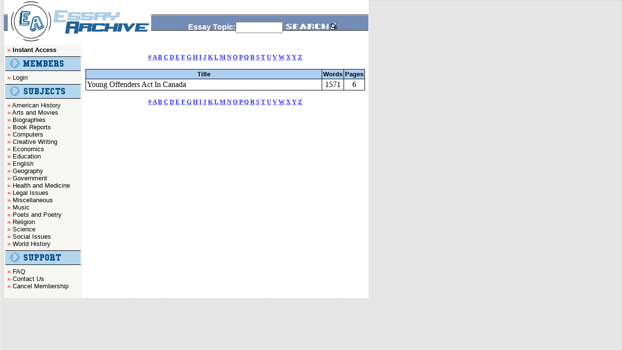

--- FILE ---
content_type: text/html; charset=UTF-8
request_url: http://essayarchive.com/subjects/government/y.htm
body_size: 1446
content:
<html><head><title>Essay Archive: Government - Y</title><meta name="robots" content="index,follow"></head>
<body text="#000000" link="#3333FF" vlink="#333399" alink="#9999FF" background="/images/dots.gif" topmargin=0 bottommargin=0>
<style type="text/css">
<!--
A.essaylink { color : 000000; text-decoration : none }
A.essaylink:hover { color : 3333FF; text-decoration : underline }
A.navlink { color : 000000; text-decoration : none }
A.navlink:hover { color : 000000; text-decoration : underline }
-->
</style>
<table border=0 cellpadding=0 cellspacing=0 bgcolor="#FFFFFF" width=750 background="/images/bar.gif">
<tr>
<td width=315>&nbsp;&nbsp;<a href="/"><img src="/images/logo.gif" alt="The Essay Archive" border=0 width=295 height=88></a></td>
<form method="get" action="/search.cgi" enctype="application/x-www-form-urlencoded">
<td valign=center align=center width=435><br><font color=#FFFFFF><font face="arial"><b>Essay Topic:</b><input type="text" name="query" size=10 style="width=185px; height: 23px"> <input type="image" border=0 src="/images/search.gif"></form></td>
</tr>
</table>
<table border=0 cellpadding=0 cellspacing=0 bgcolor="#FFFFFF" width=750>
<tr>
<td valign=top width=155 background="/images/checked.gif">
<table border=0 cellpadding=3 cellspacing=0 width=100% background="" bgcolor=#F6F7F3>
<tr>
<td><font face="arial, verdana" size=2>
&nbsp;<font color="#FF0000">&raquo;</font> <a href="/join.php" class="navlink"><b>Instant Access</b></a>
</font>
</td>
</tr>
<tr>
<td><img src="/images/members.gif" width=155 height=30></td>
</tr>
<tr>
<td><font face="arial, verdana" size=2>
&nbsp;<font color="#FF0000">&raquo;</font> <a href="/members/" class="navlink">Login</a>
</font>
</td>
</tr>
<tr>
<td><img src="/images/subjects.gif" width=155 height=30></td>
</tr>
<tr>
<td><font face="arial, verdana" size=2>
&nbsp;<font color="#FF0000">&raquo;</font> <a href="/subjects/american/" class="navlink">American History</a>
<br>&nbsp;<font color="#FF0000">&raquo;</font> <a href="/subjects/arts/" class="navlink">Arts and Movies</a>
<br>&nbsp;<font color="#FF0000">&raquo;</font> <a href="/subjects/biography/" class="navlink">Biographies</a>
<br>&nbsp;<font color="#FF0000">&raquo;</font> <a href="/subjects/books/" class="navlink">Book Reports</a>
<br>&nbsp;<font color="#FF0000">&raquo;</font> <a href="/subjects/computers/" class="navlink">Computers</a>
<br>&nbsp;<font color="#FF0000">&raquo;</font> <a href="/subjects/creative/" class="navlink">Creative Writing</a>
<br>&nbsp;<font color="#FF0000">&raquo;</font> <a href="/subjects/economics/" class="navlink">Economics</a>
<br>&nbsp;<font color="#FF0000">&raquo;</font> <a href="/subjects/education/" class="navlink">Education</a>
<br>&nbsp;<font color="#FF0000">&raquo;</font> <a href="/subjects/english/" class="navlink">English</a>
<br>&nbsp;<font color="#FF0000">&raquo;</font> <a href="/subjects/geography/" class="navlink">Geography</a>
<br>&nbsp;<font color="#FF0000">&raquo;</font> <a href="/subjects/government/" class="navlink">Government</a>
<br>&nbsp;<font color="#FF0000">&raquo;</font> <a href="/subjects/health/" class="navlink">Health and Medicine</a>
<br>&nbsp;<font color="#FF0000">&raquo;</font> <a href="/subjects/legal/" class="navlink">Legal Issues</a>
<br>&nbsp;<font color="#FF0000">&raquo;</font> <a href="/subjects/misc/" class="navlink">Miscellaneous</a>
<br>&nbsp;<font color="#FF0000">&raquo;</font> <a href="/subjects/music/" class="navlink">Music</a>
<br>&nbsp;<font color="#FF0000">&raquo;</font> <a href="/subjects/poetry/" class="navlink">Poets and Poetry</a>
<br>&nbsp;<font color="#FF0000">&raquo;</font> <a href="/subjects/religion/" class="navlink">Religion</a>
<br>&nbsp;<font color="#FF0000">&raquo;</font> <a href="/subjects/science/" class="navlink">Science</a>
<br>&nbsp;<font color="#FF0000">&raquo;</font> <a href="/subjects/social/" class="navlink">Social Issues</a>
<br>&nbsp;<font color="#FF0000">&raquo;</font> <a href="/subjects/world/" class="navlink">World History</a>
</font>
</td>
</tr>
<tr>
<td><img src="/images/support.gif" width=155 height=30></td>
</tr>
<tr>
<td><font face="arial, verdana" size=2>
&nbsp;<font color="#FF0000">&raquo;</font> <a href="/faq.htm" class="navlink">FAQ</a>
<br>&nbsp;<font color="#FF0000">&raquo;</font> <a href="/support.htm" class="navlink">Contact Us</a>
<br>&nbsp;<font color="#FF0000">&raquo;</font> <a href="/cancel.htm" class="navlink">Cancel Membership</a>
<br><br>
</td>
</tr>
</table>

</td>

<td valign=top width=595>
<br>
<center><font face="verdana" size=2><b>
<a href="0.htm">#</a> <a href="a.htm">A</a> <a href="b.htm">B</a> <a href="c.htm">C</a>
<a href="d.htm">D</a> <a href="e.htm">E</a> <a href="f.htm">F</a> <a href="g.htm">G</a>
<a href="h.htm">H</a> <a href="i.htm">I</a> <a href="j.htm">J</a> <a href="k.htm">K</a>
<a href="l.htm">L</a> <a href="m.htm">M</a> <a href="n.htm">N</a> <a href="o.htm">O</a>
<a href="p.htm">P</a> <a href="q.htm">Q</a> <a href="r.htm">R</a> <a href="s.htm">S</a>
<a href="t.htm">T</a> <a href="u.htm">U</a> <a href="v.htm">V</a> <a href="w.htm">W</a>
<a href="x.htm">X</a> <a href="y.htm">Y</a> <a href="z.htm">Z</a>
</b></font></center>
<p><table align=center border=0 cellpadding=2 cellspacing=1 width=575 bgcolor="#000000">
<tr bgcolor=#ADCFEF align=center><td width=100%><font face="arial, verdana" size=2><b>Title</b></font></td><td><font face="arial, verdana" size=2><b>Words</b></font></td><td><font face="arial, verdana" size=2><b>Pages</b></font></td></tr><tr bgcolor="#FFFFFF"><td><a href="/showpaper/30/61317/Young_Offenders_Act_In_Canada.htm" class="essaylink">Young Offenders Act In Canada</a></td><td align=center>1571</td><td align=center>6</td></tr></table><p>
<center><font face="verdana" size=2><b>
<a href="0.htm">#</a> <a href="a.htm">A</a> <a href="b.htm">B</a> <a href="c.htm">C</a>
<a href="d.htm">D</a> <a href="e.htm">E</a> <a href="f.htm">F</a> <a href="g.htm">G</a>
<a href="h.htm">H</a> <a href="i.htm">I</a> <a href="j.htm">J</a> <a href="k.htm">K</a>
<a href="l.htm">L</a> <a href="m.htm">M</a> <a href="n.htm">N</a> <a href="o.htm">O</a>
<a href="p.htm">P</a> <a href="q.htm">Q</a> <a href="r.htm">R</a> <a href="s.htm">S</a>
<a href="t.htm">T</a> <a href="u.htm">U</a> <a href="v.htm">V</a> <a href="w.htm">W</a>
<a href="x.htm">X</a> <a href="y.htm">Y</a> <a href="z.htm">Z</a> 
</b></font></center>

<p><br>

</td>
</tr>
</table>

</body>
</html>